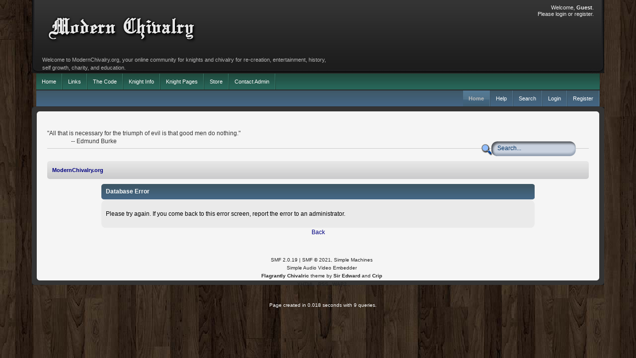

--- FILE ---
content_type: text/html; charset=ISO-8859-1
request_url: https://modernchivalry.org/forum/index.php?PHPSESSID=vl9q3trle6tbh68svh58g920j0&
body_size: 2561
content:
<!DOCTYPE html PUBLIC "-//W3C//DTD XHTML 1.0 Transitional//EN" "http://www.w3.org/TR/xhtml1/DTD/xhtml1-transitional.dtd">
<html xmlns="http://www.w3.org/1999/xhtml">
<head>
	<link rel="stylesheet" type="text/css" href="https://modernchivalry.org/forum/Themes/flagrantly/css/index.css?fin20" />
	<link rel="stylesheet" type="text/css" href="https://modernchivalry.org/forum/Themes/default/css/webkit.css" />
	<script type="text/javascript" src="https://modernchivalry.org/forum/Themes/default/scripts/script.js?fin20"></script>
	<script type="text/javascript" src="https://modernchivalry.org/forum/Themes/flagrantly/scripts/theme.js?fin20"></script>
	<script type="text/javascript"><!-- // --><![CDATA[
		var smf_theme_url = "https://modernchivalry.org/forum/Themes/flagrantly";
		var smf_default_theme_url = "https://modernchivalry.org/forum/Themes/default";
		var smf_images_url = "https://modernchivalry.org/forum/Themes/flagrantly/images";
		var smf_scripturl = "https://modernchivalry.org/forum/index.php?PHPSESSID=vl9q3trle6tbh68svh58g920j0&amp;";
		var smf_iso_case_folding = false;
		var smf_charset = "ISO-8859-1";
		var ajax_notification_text = "Loading...";
		var ajax_notification_cancel_text = "Cancel";
	// ]]></script>
	<meta http-equiv="Content-Type" content="text/html; charset=ISO-8859-1" />
	<meta name="description" content="Database Error" />
	<meta property="og:image" content="http://modernchivalry.org/images/modernchivalry-facebook-badge.png"/>
	<meta property="og:site_name" content="ModernChivalry.org Forum"/>
	<meta property="og:title" content="Modern Chivalry Forum"/>
	<meta property="og:description" content="A resource for knighthood and chivalry in all forms, both modern and historical, as well as medieval and renaissance weapons, armor, martial arts, and recreation or reenactment."/>
	<meta name="keywords" content="medieval knight knights modern chivalry swords armor" />
	<title>Database Error</title>
	<meta name="robots" content="noindex" />
	<link rel="help" href="https://modernchivalry.org/forum/index.php?PHPSESSID=vl9q3trle6tbh68svh58g920j0&amp;action=help" />
	<link rel="search" href="https://modernchivalry.org/forum/index.php?PHPSESSID=vl9q3trle6tbh68svh58g920j0&amp;action=search" />
	<link rel="contents" href="https://modernchivalry.org/forum/index.php?PHPSESSID=vl9q3trle6tbh68svh58g920j0&amp;" />
	<link rel="alternate" type="application/rss+xml" title="ModernChivalry.org - RSS" href="https://modernchivalry.org/forum/index.php?PHPSESSID=vl9q3trle6tbh68svh58g920j0&amp;type=rss;action=.xml" />
	<script type="text/javascript">
		function smfAutoTask()
		{
			var tempImage = new Image();
			tempImage.src = "https://modernchivalry.org/forum/index.php?PHPSESSID=vl9q3trle6tbh68svh58g920j0&amp;scheduled=mailq;ts=1768868155";
		}
		window.setTimeout("smfAutoTask();", 1);
	</script>

	



</head>
<body>
<div id="wrapper" style="width: 90%">
	<div id="header">
		<div id="head-l">
			<div id="head-r">
				<div id="userarea" class="smalltext">
					<script type="text/javascript" src="https://modernchivalry.org/forum/Themes/default/scripts/sha1.js"></script>
					<div class="info">Welcome, <strong>Guest</strong>.<br /> Please <a href="https://modernchivalry.org/forum/index.php?PHPSESSID=vl9q3trle6tbh68svh58g920j0&amp;action=login">login</a> or <a href="https://modernchivalry.org/forum/index.php?PHPSESSID=vl9q3trle6tbh68svh58g920j0&amp;action=register">register</a>.</div>
				</div>
				<div id="news">
					Welcome to ModernChivalry.org, your online community for knights and chivalry for re-creation, entertainment, history, self growth, charity, and education.
				</div>
				<div id="logo"><a href="https://modernchivalry.org/forum/index.php?PHPSESSID=vl9q3trle6tbh68svh58g920j0&amp;" title=""></a></div>
			</div>
		</div>
	</div>

	<div id="navbar2">
		<div id="navtop2">
			<ul>
			<li id="button_links"><a href="/">Home</a></li>
			<li id="button_links"><a href="/links.html">Links</a></li>
			<li id="button_code"><a href="/code.html">The Code</a></li>
			<li id="button_introduction"><a href="/introduction.html">Knight Info</a></li>
			<li id="button_knights"><a href="/knights">Knight Pages</a></li>
			<li id="button_order"><a href="http://orderofthemarshal.org/The Order</a></li>
			<li id="button_store"><a href="http://www.cafepress.com/modernchivalry">Store</a></li>
			<li id="button_contact"><a href="http://ed.toton.org/contact.shtml">Contact Admin</a></li>
			<ul>
		</div>
	</div>

	<div id="navbar">
		<div id="navtop">
			<ul>
				<li id="button_home">
					<a class="active " href="https://modernchivalry.org/forum/index.php?PHPSESSID=vl9q3trle6tbh68svh58g920j0&amp;"><span class="responsive_menu home"></span>Home</a>
				</li>
				<li id="button_help">
					<a class="" href="https://modernchivalry.org/forum/index.php?PHPSESSID=vl9q3trle6tbh68svh58g920j0&amp;action=help"><span class="responsive_menu help"></span>Help</a>
				</li>
				<li id="button_search">
					<a class="" href="https://modernchivalry.org/forum/index.php?PHPSESSID=vl9q3trle6tbh68svh58g920j0&amp;action=search"><span class="responsive_menu search"></span>Search</a>
				</li>
				<li id="button_login">
					<a class="" href="https://modernchivalry.org/forum/index.php?PHPSESSID=vl9q3trle6tbh68svh58g920j0&amp;action=login"><span class="responsive_menu login"></span>Login</a>
				</li>
				<li id="button_register">
					<a class="" href="https://modernchivalry.org/forum/index.php?PHPSESSID=vl9q3trle6tbh68svh58g920j0&amp;action=register"><span class="responsive_menu register"></span>Register</a>
				</li>
			</ul>
		</div></div>

	<div class="clr"></div>
	<div id="top-main">
		<div id="top-r">
			<div id="top-l"></div>
		</div>
	</div>
	<div id="bdy-l">
		<div id="bdy-r">
			<div id="bodyarea">
				<div id="news2">
					&quot;All that is necessary for the triumph of evil is that good men do nothing.&quot;<br />&nbsp; &nbsp; &nbsp; &nbsp; &nbsp; &nbsp; &nbsp; &nbsp; -- Edmund Burke<hr>
				</div>
				<div id="customnav">
				<div id="searcharea">
					<form action="https://modernchivalry.org/forum/index.php?PHPSESSID=vl9q3trle6tbh68svh58g920j0&amp;action=search2" method="post" accept-charset="ISO-8859-1">
						<input class="inputbox" type="text" name="search" value="Search..." onfocus="this.value = '';" onblur="if(this.value=='') this.value='Search...';" /> 
					</form>
				</div>
				</div>
	<div class="navigate_section">
		<ul>
			<li class="last">
				<a href="https://modernchivalry.org/forum/index.php?PHPSESSID=vl9q3trle6tbh68svh58g920j0&amp;"><span>ModernChivalry.org</span></a>
			</li>
		</ul>
	</div>
	<div id="fatal_error">
		<div class="cat_bar">
			<h3 class="catbg">
				Database Error
			</h3>
		</div>
		<div class="windowbg">
			<span class="topslice"><span></span></span>
			<div class="padding">Please try again.  If you come back to this error screen, report the error to an administrator.</div>
			<span class="botslice"><span></span></span>
		</div>
	</div>
	<div class="centertext"><a href="javascript:history.go(-1)">Back</a></div>
			</div>
		</div>
	</div>
	<div id="footer">
		<div id="foot-l">
			<div id="foot-r">
				<div id="footerarea" class="normaltext">
					<div id="footer_section" class="frame">
						<ul class="reset">
							<li class="copyright">
			<span class="smalltext" style="display: inline; visibility: visible; font-family: Verdana, Arial, sans-serif;"><a href="https://modernchivalry.org/forum/index.php?PHPSESSID=vl9q3trle6tbh68svh58g920j0&amp;action=credits" title="Simple Machines Forum" target="_blank" class="new_win">SMF 2.0.19</a> |
 <a href="https://www.simplemachines.org/about/smf/license.php" title="License" target="_blank" class="new_win">SMF &copy; 2021</a>, <a href="https://www.simplemachines.org" title="Simple Machines" target="_blank" class="new_win">Simple Machines</a><br /><a href="http://www.createaforum.com" target="_blank">Simple Audio Video Embedder</a>
			</span></li>
							<li><b>Flagrantly Chivalric</b> theme by <A href="http://ed.toton.org/"><b>Sir Edward</b></a> and <a href="http://www.jpr62.com/theme/index.php" target="_blank" class="new_win" title=""><span><b>Crip</b></span></a><br></li>
							<li><a id="button_xhtml" href="http://validator.w3.org/check?uri=referer" target="_blank" class="new_win" title="Valid XHTML 1.0!"><span>XHTML</span></a></li>
	<li><a id="button_rss" href="https://modernchivalry.org/forum/index.php?PHPSESSID=vl9q3trle6tbh68svh58g920j0&amp;action=.xml;type=rss" class="new_win"><span>RSS</span></a></li>
							<li class="last"><a id="button_wap2" href="https://modernchivalry.org/forum/index.php?PHPSESSID=vl9q3trle6tbh68svh58g920j0&amp;wap2" class="new_win"><span>WAP2</span></a></li>
						</ul>			<br class="clear" />
						<p style="color: white;">Page created in 0.018 seconds with 9 queries.</p>
					</div>
				</div>
			</div>
		</div>
	</div>

</div>
</body>
</html>